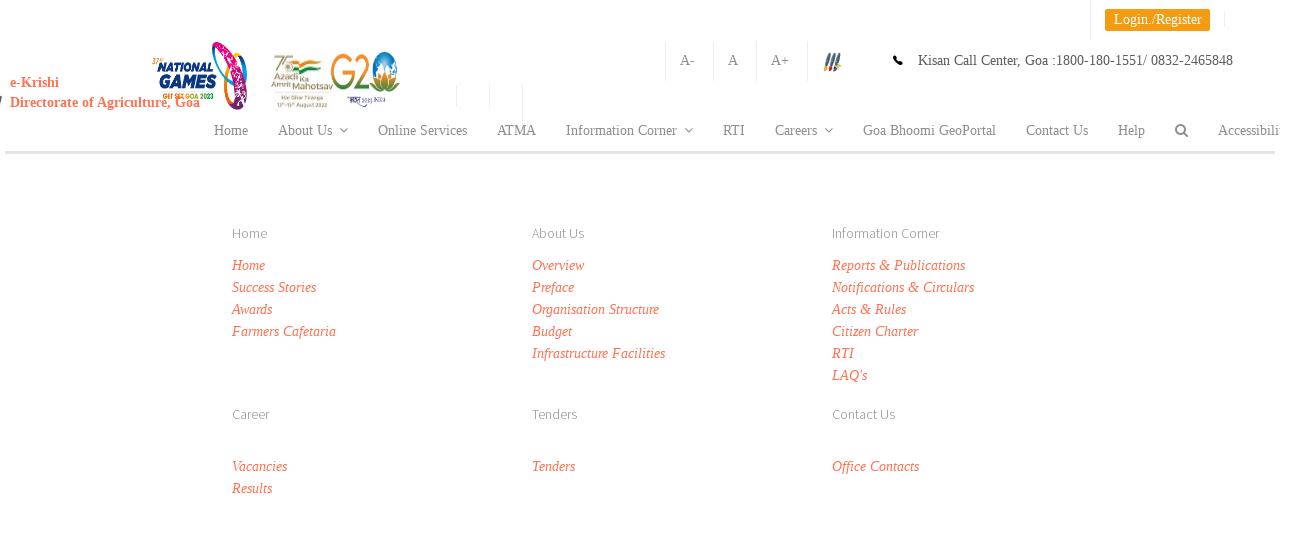

--- FILE ---
content_type: text/css
request_url: https://agri.goa.gov.in/css/ionicons.min.css
body_size: 6295
content:
/*!
  Ionicons, v1.4.1
  Created by Ben Sperry for the Ionic Framework, http://ionicons.com/
  https://twitter.com/helloimben  https://twitter.com/ionicframework
  MIT License: https://github.com/driftyco/ionicons
*/
@font-face {
	font-family: "Ionicons";
	/* src: url("../fonts/ionicons290d.eot?v=1.4.1"); */
	src: url("../fonts/ionicons290d.eot?v=1.4.1#iefix")
		format("embedded-opentype"), url("../fonts/ionicons290d.ttf?v=1.4.1")
		format("truetype"), url("../fonts/ionicons290d.woff?v=1.4.1")
		format("woff"), url("../fonts/ionicons290d.svg?v=1.4.1#Ionicons")
		format("svg");
	font-weight: normal;
	font-style: normal
}

.ion, .ion-loading-a, .ion-loading-b, .ion-loading-c, .ion-loading-d,
	.ion-looping, .ion-refreshing, .ion-ios7-reloading, .ionicons,
	.ion-alert, .ion-alert-circled, .ion-android-add,
	.ion-android-add-contact, .ion-android-alarm, .ion-android-archive,
	.ion-android-arrow-back, .ion-android-arrow-down-left,
	.ion-android-arrow-down-right, .ion-android-arrow-up-left,
	.ion-android-arrow-up-right, .ion-android-battery, .ion-android-book,
	.ion-android-calendar, .ion-android-call, .ion-android-camera,
	.ion-android-chat, .ion-android-checkmark, .ion-android-clock,
	.ion-android-close, .ion-android-contact, .ion-android-contacts,
	.ion-android-data, .ion-android-developer, .ion-android-display,
	.ion-android-download, .ion-android-dropdown, .ion-android-earth,
	.ion-android-folder, .ion-android-forums, .ion-android-friends,
	.ion-android-hand, .ion-android-image, .ion-android-inbox,
	.ion-android-information, .ion-android-keypad, .ion-android-lightbulb,
	.ion-android-locate, .ion-android-location, .ion-android-mail,
	.ion-android-microphone, .ion-android-mixer, .ion-android-more,
	.ion-android-note, .ion-android-playstore, .ion-android-printer,
	.ion-android-promotion, .ion-android-reminder, .ion-android-remove,
	.ion-android-search, .ion-android-send, .ion-android-settings,
	.ion-android-share, .ion-android-social, .ion-android-social-user,
	.ion-android-sort, .ion-android-star, .ion-android-stopwatch,
	.ion-android-storage, .ion-android-system-back,
	.ion-android-system-home, .ion-android-system-windows,
	.ion-android-timer, .ion-android-trash, .ion-android-volume,
	.ion-android-wifi, .ion-archive, .ion-arrow-down-a, .ion-arrow-down-b,
	.ion-arrow-down-c, .ion-arrow-expand, .ion-arrow-graph-down-left,
	.ion-arrow-graph-down-right, .ion-arrow-graph-up-left,
	.ion-arrow-graph-up-right, .ion-arrow-left-a, .ion-arrow-left-b,
	.ion-arrow-left-c, .ion-arrow-move, .ion-arrow-resize,
	.ion-arrow-return-left, .ion-arrow-return-right, .ion-arrow-right-a,
	.ion-arrow-right-b, .ion-arrow-right-c, .ion-arrow-shrink,
	.ion-arrow-swap, .ion-arrow-up-a, .ion-arrow-up-b, .ion-arrow-up-c,
	.ion-at, .ion-bag, .ion-battery-charging, .ion-battery-empty,
	.ion-battery-full, .ion-battery-half, .ion-battery-low, .ion-beaker,
	.ion-beer, .ion-bluetooth, .ion-bookmark, .ion-briefcase, .ion-bug,
	.ion-calculator, .ion-calendar, .ion-camera, .ion-card, .ion-chatbox,
	.ion-chatbox-working, .ion-chatboxes, .ion-chatbubble,
	.ion-chatbubble-working, .ion-chatbubbles, .ion-checkmark,
	.ion-checkmark-circled, .ion-checkmark-round, .ion-chevron-down,
	.ion-chevron-left, .ion-chevron-right, .ion-chevron-up, .ion-clipboard,
	.ion-clock, .ion-close, .ion-close-circled, .ion-close-round,
	.ion-cloud, .ion-code, .ion-code-download, .ion-code-working,
	.ion-coffee, .ion-compass, .ion-compose, .ion-connection-bars,
	.ion-contrast, .ion-disc, .ion-document, .ion-document-text, .ion-drag,
	.ion-earth, .ion-edit, .ion-egg, .ion-eject, .ion-email, .ion-eye,
	.ion-eye-disabled, .ion-female, .ion-filing, .ion-film-marker,
	.ion-flag, .ion-flash, .ion-flash-off, .ion-flask, .ion-folder,
	.ion-fork, .ion-fork-repo, .ion-forward, .ion-game-controller-a,
	.ion-game-controller-b, .ion-gear-a, .ion-gear-b, .ion-grid,
	.ion-hammer, .ion-headphone, .ion-heart, .ion-help, .ion-help-buoy,
	.ion-help-circled, .ion-home, .ion-icecream,
	.ion-icon-social-google-plus, .ion-icon-social-google-plus-outline,
	.ion-image, .ion-images, .ion-information, .ion-information-circled,
	.ion-ionic, .ion-ios7-alarm, .ion-ios7-alarm-outline, .ion-ios7-albums,
	.ion-ios7-albums-outline, .ion-ios7-arrow-back, .ion-ios7-arrow-down,
	.ion-ios7-arrow-forward, .ion-ios7-arrow-left, .ion-ios7-arrow-right,
	.ion-ios7-arrow-thin-down, .ion-ios7-arrow-thin-left,
	.ion-ios7-arrow-thin-right, .ion-ios7-arrow-thin-up, .ion-ios7-arrow-up,
	.ion-ios7-at, .ion-ios7-at-outline, .ion-ios7-bell,
	.ion-ios7-bell-outline, .ion-ios7-bolt, .ion-ios7-bolt-outline,
	.ion-ios7-bookmarks, .ion-ios7-bookmarks-outline, .ion-ios7-box,
	.ion-ios7-box-outline, .ion-ios7-briefcase, .ion-ios7-briefcase-outline,
	.ion-ios7-browsers, .ion-ios7-browsers-outline, .ion-ios7-calculator,
	.ion-ios7-calculator-outline, .ion-ios7-calendar,
	.ion-ios7-calendar-outline, .ion-ios7-camera, .ion-ios7-camera-outline,
	.ion-ios7-cart, .ion-ios7-cart-outline, .ion-ios7-chatboxes,
	.ion-ios7-chatboxes-outline, .ion-ios7-chatbubble,
	.ion-ios7-chatbubble-outline, .ion-ios7-checkmark,
	.ion-ios7-checkmark-empty, .ion-ios7-checkmark-outline,
	.ion-ios7-circle-filled, .ion-ios7-circle-outline, .ion-ios7-clock,
	.ion-ios7-clock-outline, .ion-ios7-close, .ion-ios7-close-empty,
	.ion-ios7-close-outline, .ion-ios7-cloud, .ion-ios7-cloud-download,
	.ion-ios7-cloud-download-outline, .ion-ios7-cloud-outline,
	.ion-ios7-cloud-upload, .ion-ios7-cloud-upload-outline,
	.ion-ios7-cloudy, .ion-ios7-cloudy-night,
	.ion-ios7-cloudy-night-outline, .ion-ios7-cloudy-outline, .ion-ios7-cog,
	.ion-ios7-cog-outline, .ion-ios7-compose, .ion-ios7-compose-outline,
	.ion-ios7-contact, .ion-ios7-contact-outline, .ion-ios7-copy,
	.ion-ios7-copy-outline, .ion-ios7-download, .ion-ios7-download-outline,
	.ion-ios7-drag, .ion-ios7-email, .ion-ios7-email-outline, .ion-ios7-eye,
	.ion-ios7-eye-outline, .ion-ios7-fastforward,
	.ion-ios7-fastforward-outline, .ion-ios7-filing,
	.ion-ios7-filing-outline, .ion-ios7-film, .ion-ios7-film-outline,
	.ion-ios7-flag, .ion-ios7-flag-outline, .ion-ios7-folder,
	.ion-ios7-folder-outline, .ion-ios7-gear, .ion-ios7-gear-outline,
	.ion-ios7-glasses, .ion-ios7-glasses-outline, .ion-ios7-heart,
	.ion-ios7-heart-outline, .ion-ios7-help, .ion-ios7-help-empty,
	.ion-ios7-help-outline, .ion-ios7-infinite, .ion-ios7-infinite-outline,
	.ion-ios7-information, .ion-ios7-information-empty,
	.ion-ios7-information-outline, .ion-ios7-ionic-outline,
	.ion-ios7-keypad, .ion-ios7-keypad-outline, .ion-ios7-lightbulb,
	.ion-ios7-lightbulb-outline, .ion-ios7-location,
	.ion-ios7-location-outline, .ion-ios7-locked, .ion-ios7-locked-outline,
	.ion-ios7-medkit, .ion-ios7-medkit-outline, .ion-ios7-mic,
	.ion-ios7-mic-off, .ion-ios7-mic-outline, .ion-ios7-minus,
	.ion-ios7-minus-empty, .ion-ios7-minus-outline, .ion-ios7-monitor,
	.ion-ios7-monitor-outline, .ion-ios7-moon, .ion-ios7-moon-outline,
	.ion-ios7-more, .ion-ios7-more-outline, .ion-ios7-musical-note,
	.ion-ios7-musical-notes, .ion-ios7-navigate, .ion-ios7-navigate-outline,
	.ion-ios7-paperplane, .ion-ios7-paperplane-outline,
	.ion-ios7-partlysunny, .ion-ios7-partlysunny-outline, .ion-ios7-pause,
	.ion-ios7-pause-outline, .ion-ios7-people, .ion-ios7-people-outline,
	.ion-ios7-person, .ion-ios7-person-outline, .ion-ios7-personadd,
	.ion-ios7-personadd-outline, .ion-ios7-photos, .ion-ios7-photos-outline,
	.ion-ios7-pie, .ion-ios7-pie-outline, .ion-ios7-play,
	.ion-ios7-play-outline, .ion-ios7-plus, .ion-ios7-plus-empty,
	.ion-ios7-plus-outline, .ion-ios7-pricetag, .ion-ios7-pricetag-outline,
	.ion-ios7-printer, .ion-ios7-printer-outline, .ion-ios7-rainy,
	.ion-ios7-rainy-outline, .ion-ios7-recording,
	.ion-ios7-recording-outline, .ion-ios7-redo, .ion-ios7-redo-outline,
	.ion-ios7-refresh, .ion-ios7-refresh-empty, .ion-ios7-refresh-outline,
	.ion-ios7-reload, .ion-ios7-rewind, .ion-ios7-rewind-outline,
	.ion-ios7-search, .ion-ios7-search-strong, .ion-ios7-skipbackward,
	.ion-ios7-skipbackward-outline, .ion-ios7-skipforward,
	.ion-ios7-skipforward-outline, .ion-ios7-snowy, .ion-ios7-speedometer,
	.ion-ios7-speedometer-outline, .ion-ios7-star, .ion-ios7-star-outline,
	.ion-ios7-stopwatch, .ion-ios7-stopwatch-outline, .ion-ios7-sunny,
	.ion-ios7-sunny-outline, .ion-ios7-telephone,
	.ion-ios7-telephone-outline, .ion-ios7-thunderstorm,
	.ion-ios7-thunderstorm-outline, .ion-ios7-time, .ion-ios7-time-outline,
	.ion-ios7-timer, .ion-ios7-timer-outline, .ion-ios7-trash,
	.ion-ios7-trash-outline, .ion-ios7-undo, .ion-ios7-undo-outline,
	.ion-ios7-unlocked, .ion-ios7-unlocked-outline, .ion-ios7-upload,
	.ion-ios7-upload-outline, .ion-ios7-videocam,
	.ion-ios7-videocam-outline, .ion-ios7-volume-high, .ion-ios7-volume-low,
	.ion-ios7-wineglass, .ion-ios7-wineglass-outline, .ion-ios7-world,
	.ion-ios7-world-outline, .ion-ipad, .ion-iphone, .ion-ipod, .ion-jet,
	.ion-key, .ion-knife, .ion-laptop, .ion-leaf, .ion-levels,
	.ion-lightbulb, .ion-link, .ion-load-a, .ion-load-b, .ion-load-c,
	.ion-load-d, .ion-location, .ion-locked, .ion-log-in, .ion-log-out,
	.ion-loop, .ion-magnet, .ion-male, .ion-man, .ion-map, .ion-medkit,
	.ion-mic-a, .ion-mic-b, .ion-mic-c, .ion-minus, .ion-minus-circled,
	.ion-minus-round, .ion-model-s, .ion-monitor, .ion-more,
	.ion-music-note, .ion-navicon, .ion-navicon-round, .ion-navigate,
	.ion-no-smoking, .ion-nuclear, .ion-paper-airplane, .ion-paperclip,
	.ion-pause, .ion-person, .ion-person-add, .ion-person-stalker,
	.ion-pie-graph, .ion-pin, .ion-pinpoint, .ion-pizza, .ion-plane,
	.ion-play, .ion-playstation, .ion-plus, .ion-plus-circled,
	.ion-plus-round, .ion-pound, .ion-power, .ion-pricetag, .ion-pricetags,
	.ion-printer, .ion-radio-waves, .ion-record, .ion-refresh, .ion-reply,
	.ion-reply-all, .ion-search, .ion-settings, .ion-share, .ion-shuffle,
	.ion-skip-backward, .ion-skip-forward, .ion-social-android,
	.ion-social-android-outline, .ion-social-apple,
	.ion-social-apple-outline, .ion-social-bitcoin,
	.ion-social-bitcoin-outline, .ion-social-buffer,
	.ion-social-buffer-outline, .ion-social-designernews,
	.ion-social-designernews-outline, .ion-social-dribbble,
	.ion-social-dribbble-outline, .ion-social-dropbox,
	.ion-social-dropbox-outline, .ion-social-facebook,
	.ion-social-facebook-outline, .ion-social-freebsd-devil,
	.ion-social-github, .ion-social-github-outline, .ion-social-googleplus,
	.ion-social-googleplus-outline, .ion-social-hackernews,
	.ion-social-hackernews-outline, .ion-social-linkedin,
	.ion-social-linkedin-outline, .ion-social-pinterest,
	.ion-social-pinterest-outline, .ion-social-reddit,
	.ion-social-reddit-outline, .ion-social-rss, .ion-social-rss-outline,
	.ion-social-skype, .ion-social-skype-outline, .ion-social-tumblr,
	.ion-social-tumblr-outline, .ion-social-tux, .ion-social-twitter,
	.ion-social-twitter-outline, .ion-social-vimeo,
	.ion-social-vimeo-outline, .ion-social-windows,
	.ion-social-windows-outline, .ion-social-wordpress,
	.ion-social-wordpress-outline, .ion-social-yahoo,
	.ion-social-yahoo-outline, .ion-social-youtube,
	.ion-social-youtube-outline, .ion-speakerphone, .ion-speedometer,
	.ion-spoon, .ion-star, .ion-stats-bars, .ion-steam, .ion-stop,
	.ion-thermometer, .ion-thumbsdown, .ion-thumbsup, .ion-trash-a,
	.ion-trash-b, .ion-umbrella, .ion-unlocked, .ion-upload, .ion-usb,
	.ion-videocamera, .ion-volume-high, .ion-volume-low, .ion-volume-medium,
	.ion-volume-mute, .ion-waterdrop, .ion-wifi, .ion-wineglass, .ion-woman,
	.ion-wrench, .ion-xbox {
	display: inline-block;
	font-family: "Ionicons";
	speak: none;
	font-style: normal;
	font-weight: normal;
	font-variant: normal;
	text-transform: none;
	text-rendering: auto;
	line-height: 1;
	-webkit-font-smoothing: antialiased;
	-moz-osx-font-smoothing: grayscale
}

.ion-spin, .ion-loading-a, .ion-loading-b, .ion-loading-c,
	.ion-loading-d, .ion-looping, .ion-refreshing, .ion-ios7-reloading {
	-webkit-animation: spin 1s infinite linear;
	-moz-animation: spin 1s infinite linear;
	-o-animation: spin 1s infinite linear;
	animation: spin 1s infinite linear
}

@
-moz-keyframes spin { 0%{
	-moz-transform: rotate(0deg)
}

100%{
-moz-transform
:rotate(359deg)
}
}
@
-webkit-keyframes spin { 0%{
	-webkit-transform: rotate(0deg)
}

100%{
-webkit-transform
:rotate(359deg)
}
}
@
-o-keyframes spin { 0%{
	-o-transform: rotate(0deg)
}

100%{
-o-transform
:rotate(359deg)
}
}
@
-ms-keyframes spin { 0%{
	-ms-transform: rotate(0deg)
}

100%{
-ms-transform
:rotate(359deg)
}
}
@
keyframes spin { 0%{
	transform: rotate(0deg)
}

100%{
transform
:rotate(359deg)
}
}
.ion-loading-a {
	-webkit-animation-timing-function: steps(8, start);
	-moz-animation-timing-function: steps(8, start);
	animation-timing-function: steps(8, start)
}

.ion-alert:before {
	content: "\f101"
}

.ion-alert-circled:before {
	content: "\f100"
}

.ion-android-add:before {
	content: "\f2c7"
}

.ion-android-add-contact:before {
	content: "\f2c6"
}

.ion-android-alarm:before {
	content: "\f2c8"
}

.ion-android-archive:before {
	content: "\f2c9"
}

.ion-android-arrow-back:before {
	content: "\f2ca"
}

.ion-android-arrow-down-left:before {
	content: "\f2cb"
}

.ion-android-arrow-down-right:before {
	content: "\f2cc"
}

.ion-android-arrow-up-left:before {
	content: "\f2cd"
}

.ion-android-arrow-up-right:before {
	content: "\f2ce"
}

.ion-android-battery:before {
	content: "\f2cf"
}

.ion-android-book:before {
	content: "\f2d0"
}

.ion-android-calendar:before {
	content: "\f2d1"
}

.ion-android-call:before {
	content: "\f2d2"
}

.ion-android-camera:before {
	content: "\f2d3"
}

.ion-android-chat:before {
	content: "\f2d4"
}

.ion-android-checkmark:before {
	content: "\f2d5"
}

.ion-android-clock:before {
	content: "\f2d6"
}

.ion-android-close:before {
	content: "\f2d7"
}

.ion-android-contact:before {
	content: "\f2d8"
}

.ion-android-contacts:before {
	content: "\f2d9"
}

.ion-android-data:before {
	content: "\f2da"
}

.ion-android-developer:before {
	content: "\f2db"
}

.ion-android-display:before {
	content: "\f2dc"
}

.ion-android-download:before {
	content: "\f2dd"
}

.ion-android-dropdown:before {
	content: "\f2de"
}

.ion-android-earth:before {
	content: "\f2df"
}

.ion-android-folder:before {
	content: "\f2e0"
}

.ion-android-forums:before {
	content: "\f2e1"
}

.ion-android-friends:before {
	content: "\f2e2"
}

.ion-android-hand:before {
	content: "\f2e3"
}

.ion-android-image:before {
	content: "\f2e4"
}

.ion-android-inbox:before {
	content: "\f2e5"
}

.ion-android-information:before {
	content: "\f2e6"
}

.ion-android-keypad:before {
	content: "\f2e7"
}

.ion-android-lightbulb:before {
	content: "\f2e8"
}

.ion-android-locate:before {
	content: "\f2e9"
}

.ion-android-location:before {
	content: "\f2ea"
}

.ion-android-mail:before {
	content: "\f2eb"
}

.ion-android-microphone:before {
	content: "\f2ec"
}

.ion-android-mixer:before {
	content: "\f2ed"
}

.ion-android-more:before {
	content: "\f2ee"
}

.ion-android-note:before {
	content: "\f2ef"
}

.ion-android-playstore:before {
	content: "\f2f0"
}

.ion-android-printer:before {
	content: "\f2f1"
}

.ion-android-promotion:before {
	content: "\f2f2"
}

.ion-android-reminder:before {
	content: "\f2f3"
}

.ion-android-remove:before {
	content: "\f2f4"
}

.ion-android-search:before {
	content: "\f2f5"
}

.ion-android-send:before {
	content: "\f2f6"
}

.ion-android-settings:before {
	content: "\f2f7"
}

.ion-android-share:before {
	content: "\f2f8"
}

.ion-android-social:before {
	content: "\f2fa"
}

.ion-android-social-user:before {
	content: "\f2f9"
}

.ion-android-sort:before {
	content: "\f2fb"
}

.ion-android-star:before {
	content: "\f2fc"
}

.ion-android-stopwatch:before {
	content: "\f2fd"
}

.ion-android-storage:before {
	content: "\f2fe"
}

.ion-android-system-back:before {
	content: "\f2ff"
}

.ion-android-system-home:before {
	content: "\f300"
}

.ion-android-system-windows:before {
	content: "\f301"
}

.ion-android-timer:before {
	content: "\f302"
}

.ion-android-trash:before {
	content: "\f303"
}

.ion-android-volume:before {
	content: "\f304"
}

.ion-android-wifi:before {
	content: "\f305"
}

.ion-archive:before {
	content: "\f102"
}

.ion-arrow-down-a:before {
	content: "\f103"
}

.ion-arrow-down-b:before {
	content: "\f104"
}

.ion-arrow-down-c:before {
	content: "\f105"
}

.ion-arrow-expand:before {
	content: "\f25e"
}

.ion-arrow-graph-down-left:before {
	content: "\f25f"
}

.ion-arrow-graph-down-right:before {
	content: "\f260"
}

.ion-arrow-graph-up-left:before {
	content: "\f261"
}

.ion-arrow-graph-up-right:before {
	content: "\f262"
}

.ion-arrow-left-a:before {
	content: "\f106"
}

.ion-arrow-left-b:before {
	content: "\f107"
}

.ion-arrow-left-c:before {
	content: "\f108"
}

.ion-arrow-move:before {
	content: "\f263"
}

.ion-arrow-resize:before {
	content: "\f264"
}

.ion-arrow-return-left:before {
	content: "\f265"
}

.ion-arrow-return-right:before {
	content: "\f266"
}

.ion-arrow-right-a:before {
	content: "\f109"
}

.ion-arrow-right-b:before {
	content: "\f10a"
}

.ion-arrow-right-c:before {
	content: "\f10b"
}

.ion-arrow-shrink:before {
	content: "\f267"
}

.ion-arrow-swap:before {
	content: "\f268"
}

.ion-arrow-up-a:before {
	content: "\f10c"
}

.ion-arrow-up-b:before {
	content: "\f10d"
}

.ion-arrow-up-c:before {
	content: "\f10e"
}

.ion-at:before {
	content: "\f10f"
}

.ion-bag:before {
	content: "\f110"
}

.ion-battery-charging:before {
	content: "\f111"
}

.ion-battery-empty:before {
	content: "\f112"
}

.ion-battery-full:before {
	content: "\f113"
}

.ion-battery-half:before {
	content: "\f114"
}

.ion-battery-low:before {
	content: "\f115"
}

.ion-beaker:before {
	content: "\f269"
}

.ion-beer:before {
	content: "\f26a"
}

.ion-bluetooth:before {
	content: "\f116"
}

.ion-bookmark:before {
	content: "\f26b"
}

.ion-briefcase:before {
	content: "\f26c"
}

.ion-bug:before {
	content: "\f2be"
}

.ion-calculator:before {
	content: "\f26d"
}

.ion-calendar:before {
	content: "\f117"
}

.ion-camera:before {
	content: "\f118"
}

.ion-card:before {
	content: "\f119"
}

.ion-chatbox:before {
	content: "\f11b"
}

.ion-chatbox-working:before {
	content: "\f11a"
}

.ion-chatboxes:before {
	content: "\f11c"
}

.ion-chatbubble:before {
	content: "\f11e"
}

.ion-chatbubble-working:before {
	content: "\f11d"
}

.ion-chatbubbles:before {
	content: "\f11f"
}

.ion-checkmark:before {
	content: "\f122"
}

.ion-checkmark-circled:before {
	content: "\f120"
}

.ion-checkmark-round:before {
	content: "\f121"
}

.ion-chevron-down:before {
	content: "\f123"
}

.ion-chevron-left:before {
	content: "\f124"
}

.ion-chevron-right:before {
	content: "\f125"
}

.ion-chevron-up:before {
	content: "\f126"
}

.ion-clipboard:before {
	content: "\f127"
}

.ion-clock:before {
	content: "\f26e"
}

.ion-close:before {
	content: "\f12a"
}

.ion-close-circled:before {
	content: "\f128"
}

.ion-close-round:before {
	content: "\f129"
}

.ion-cloud:before {
	content: "\f12b"
}

.ion-code:before {
	content: "\f271"
}

.ion-code-download:before {
	content: "\f26f"
}

.ion-code-working:before {
	content: "\f270"
}

.ion-coffee:before {
	content: "\f272"
}

.ion-compass:before {
	content: "\f273"
}

.ion-compose:before {
	content: "\f12c"
}

.ion-connection-bars:before {
	content: "\f274"
}

.ion-contrast:before {
	content: "\f275"
}

.ion-disc:before {
	content: "\f12d"
}

.ion-document:before {
	content: "\f12f"
}

.ion-document-text:before {
	content: "\f12e"
}

.ion-drag:before {
	content: "\f130"
}

.ion-earth:before {
	content: "\f276"
}

.ion-edit:before {
	content: "\f2bf"
}

.ion-egg:before {
	content: "\f277"
}

.ion-eject:before {
	content: "\f131"
}

.ion-email:before {
	content: "\f132"
}

.ion-eye:before {
	content: "\f133"
}

.ion-eye-disabled:before {
	content: "\f306"
}

.ion-female:before {
	content: "\f278"
}

.ion-filing:before {
	content: "\f134"
}

.ion-film-marker:before {
	content: "\f135"
}

.ion-flag:before {
	content: "\f279"
}

.ion-flash:before {
	content: "\f137"
}

.ion-flash-off:before {
	content: "\f136"
}

.ion-flask:before {
	content: "\f138"
}

.ion-folder:before {
	content: "\f139"
}

.ion-fork:before {
	content: "\f27a"
}

.ion-fork-repo:before {
	content: "\f2c0"
}

.ion-forward:before {
	content: "\f13a"
}

.ion-game-controller-a:before {
	content: "\f13b"
}

.ion-game-controller-b:before {
	content: "\f13c"
}

.ion-gear-a:before {
	content: "\f13d"
}

.ion-gear-b:before {
	content: "\f13e"
}

.ion-grid:before {
	content: "\f13f"
}

.ion-hammer:before {
	content: "\f27b"
}

.ion-headphone:before {
	content: "\f140"
}

.ion-heart:before {
	content: "\f141"
}

.ion-help:before {
	content: "\f143"
}

.ion-help-buoy:before {
	content: "\f27c"
}

.ion-help-circled:before {
	content: "\f142"
}

.ion-home:before {
	content: "\f144"
}

.ion-icecream:before {
	content: "\f27d"
}

.ion-icon-social-google-plus:before {
	content: "\f146"
}

.ion-icon-social-google-plus-outline:before {
	content: "\f145"
}

.ion-image:before {
	content: "\f147"
}

.ion-images:before {
	content: "\f148"
}

.ion-information:before {
	content: "\f14a"
}

.ion-information-circled:before {
	content: "\f149"
}

.ion-ionic:before {
	content: "\f14b"
}

.ion-ios7-alarm:before {
	content: "\f14d"
}

.ion-ios7-alarm-outline:before {
	content: "\f14c"
}

.ion-ios7-albums:before {
	content: "\f14f"
}

.ion-ios7-albums-outline:before {
	content: "\f14e"
}

.ion-ios7-arrow-back:before {
	content: "\f150"
}

.ion-ios7-arrow-down:before {
	content: "\f151"
}

.ion-ios7-arrow-forward:before {
	content: "\f152"
}

.ion-ios7-arrow-left:before {
	content: "\f153"
}

.ion-ios7-arrow-right:before {
	content: "\f154"
}

.ion-ios7-arrow-thin-down:before {
	content: "\f27e"
}

.ion-ios7-arrow-thin-left:before {
	content: "\f27f"
}

.ion-ios7-arrow-thin-right:before {
	content: "\f280"
}

.ion-ios7-arrow-thin-up:before {
	content: "\f281"
}

.ion-ios7-arrow-up:before {
	content: "\f155"
}

.ion-ios7-at:before {
	content: "\f157"
}

.ion-ios7-at-outline:before {
	content: "\f156"
}

.ion-ios7-bell:before {
	content: "\f159"
}

.ion-ios7-bell-outline:before {
	content: "\f158"
}

.ion-ios7-bolt:before {
	content: "\f15b"
}

.ion-ios7-bolt-outline:before {
	content: "\f15a"
}

.ion-ios7-bookmarks:before {
	content: "\f15d"
}

.ion-ios7-bookmarks-outline:before {
	content: "\f15c"
}

.ion-ios7-box:before {
	content: "\f15f"
}

.ion-ios7-box-outline:before {
	content: "\f15e"
}

.ion-ios7-briefcase:before {
	content: "\f283"
}

.ion-ios7-briefcase-outline:before {
	content: "\f282"
}

.ion-ios7-browsers:before {
	content: "\f161"
}

.ion-ios7-browsers-outline:before {
	content: "\f160"
}

.ion-ios7-calculator:before {
	content: "\f285"
}

.ion-ios7-calculator-outline:before {
	content: "\f284"
}

.ion-ios7-calendar:before {
	content: "\f163"
}

.ion-ios7-calendar-outline:before {
	content: "\f162"
}

.ion-ios7-camera:before {
	content: "\f165"
}

.ion-ios7-camera-outline:before {
	content: "\f164"
}

.ion-ios7-cart:before {
	content: "\f167"
}

.ion-ios7-cart-outline:before {
	content: "\f166"
}

.ion-ios7-chatboxes:before {
	content: "\f169"
}

.ion-ios7-chatboxes-outline:before {
	content: "\f168"
}

.ion-ios7-chatbubble:before {
	content: "\f16b"
}

.ion-ios7-chatbubble-outline:before {
	content: "\f16a"
}

.ion-ios7-checkmark:before {
	content: "\f16e"
}

.ion-ios7-checkmark-empty:before {
	content: "\f16c"
}

.ion-ios7-checkmark-outline:before {
	content: "\f16d"
}

.ion-ios7-circle-filled:before {
	content: "\f16f"
}

.ion-ios7-circle-outline:before {
	content: "\f170"
}

.ion-ios7-clock:before {
	content: "\f172"
}

.ion-ios7-clock-outline:before {
	content: "\f171"
}

.ion-ios7-close:before {
	content: "\f2bc"
}

.ion-ios7-close-empty:before {
	content: "\f2bd"
}

.ion-ios7-close-outline:before {
	content: "\f2bb"
}

.ion-ios7-cloud:before {
	content: "\f178"
}

.ion-ios7-cloud-download:before {
	content: "\f174"
}

.ion-ios7-cloud-download-outline:before {
	content: "\f173"
}

.ion-ios7-cloud-outline:before {
	content: "\f175"
}

.ion-ios7-cloud-upload:before {
	content: "\f177"
}

.ion-ios7-cloud-upload-outline:before {
	content: "\f176"
}

.ion-ios7-cloudy:before {
	content: "\f17a"
}

.ion-ios7-cloudy-night:before {
	content: "\f308"
}

.ion-ios7-cloudy-night-outline:before {
	content: "\f307"
}

.ion-ios7-cloudy-outline:before {
	content: "\f179"
}

.ion-ios7-cog:before {
	content: "\f17c"
}

.ion-ios7-cog-outline:before {
	content: "\f17b"
}

.ion-ios7-compose:before {
	content: "\f17e"
}

.ion-ios7-compose-outline:before {
	content: "\f17d"
}

.ion-ios7-contact:before {
	content: "\f180"
}

.ion-ios7-contact-outline:before {
	content: "\f17f"
}

.ion-ios7-copy:before {
	content: "\f182"
}

.ion-ios7-copy-outline:before {
	content: "\f181"
}

.ion-ios7-download:before {
	content: "\f184"
}

.ion-ios7-download-outline:before {
	content: "\f183"
}

.ion-ios7-drag:before {
	content: "\f185"
}

.ion-ios7-email:before {
	content: "\f187"
}

.ion-ios7-email-outline:before {
	content: "\f186"
}

.ion-ios7-eye:before {
	content: "\f189"
}

.ion-ios7-eye-outline:before {
	content: "\f188"
}

.ion-ios7-fastforward:before {
	content: "\f18b"
}

.ion-ios7-fastforward-outline:before {
	content: "\f18a"
}

.ion-ios7-filing:before {
	content: "\f18d"
}

.ion-ios7-filing-outline:before {
	content: "\f18c"
}

.ion-ios7-film:before {
	content: "\f18f"
}

.ion-ios7-film-outline:before {
	content: "\f18e"
}

.ion-ios7-flag:before {
	content: "\f191"
}

.ion-ios7-flag-outline:before {
	content: "\f190"
}

.ion-ios7-folder:before {
	content: "\f193"
}

.ion-ios7-folder-outline:before {
	content: "\f192"
}

.ion-ios7-gear:before {
	content: "\f195"
}

.ion-ios7-gear-outline:before {
	content: "\f194"
}

.ion-ios7-glasses:before {
	content: "\f197"
}

.ion-ios7-glasses-outline:before {
	content: "\f196"
}

.ion-ios7-heart:before {
	content: "\f199"
}

.ion-ios7-heart-outline:before {
	content: "\f198"
}

.ion-ios7-help:before {
	content: "\f19c"
}

.ion-ios7-help-empty:before {
	content: "\f19a"
}

.ion-ios7-help-outline:before {
	content: "\f19b"
}

.ion-ios7-infinite:before {
	content: "\f19e"
}

.ion-ios7-infinite-outline:before {
	content: "\f19d"
}

.ion-ios7-information:before {
	content: "\f1a1"
}

.ion-ios7-information-empty:before {
	content: "\f19f"
}

.ion-ios7-information-outline:before {
	content: "\f1a0"
}

.ion-ios7-ionic-outline:before {
	content: "\f1a2"
}

.ion-ios7-keypad:before {
	content: "\f1a4"
}

.ion-ios7-keypad-outline:before {
	content: "\f1a3"
}

.ion-ios7-lightbulb:before {
	content: "\f287"
}

.ion-ios7-lightbulb-outline:before {
	content: "\f286"
}

.ion-ios7-location:before {
	content: "\f1a6"
}

.ion-ios7-location-outline:before {
	content: "\f1a5"
}

.ion-ios7-locked:before {
	content: "\f1a8"
}

.ion-ios7-locked-outline:before {
	content: "\f1a7"
}

.ion-ios7-medkit:before {
	content: "\f289"
}

.ion-ios7-medkit-outline:before {
	content: "\f288"
}

.ion-ios7-mic:before {
	content: "\f1ab"
}

.ion-ios7-mic-off:before {
	content: "\f1a9"
}

.ion-ios7-mic-outline:before {
	content: "\f1aa"
}

.ion-ios7-minus:before {
	content: "\f1ae"
}

.ion-ios7-minus-empty:before {
	content: "\f1ac"
}

.ion-ios7-minus-outline:before {
	content: "\f1ad"
}

.ion-ios7-monitor:before {
	content: "\f1b0"
}

.ion-ios7-monitor-outline:before {
	content: "\f1af"
}

.ion-ios7-moon:before {
	content: "\f1b2"
}

.ion-ios7-moon-outline:before {
	content: "\f1b1"
}

.ion-ios7-more:before {
	content: "\f1b4"
}

.ion-ios7-more-outline:before {
	content: "\f1b3"
}

.ion-ios7-musical-note:before {
	content: "\f1b5"
}

.ion-ios7-musical-notes:before {
	content: "\f1b6"
}

.ion-ios7-navigate:before {
	content: "\f1b8"
}

.ion-ios7-navigate-outline:before {
	content: "\f1b7"
}

.ion-ios7-paperplane:before {
	content: "\f1ba"
}

.ion-ios7-paperplane-outline:before {
	content: "\f1b9"
}

.ion-ios7-partlysunny:before {
	content: "\f1bc"
}

.ion-ios7-partlysunny-outline:before {
	content: "\f1bb"
}

.ion-ios7-pause:before {
	content: "\f1be"
}

.ion-ios7-pause-outline:before {
	content: "\f1bd"
}

.ion-ios7-people:before {
	content: "\f1c0"
}

.ion-ios7-people-outline:before {
	content: "\f1bf"
}

.ion-ios7-person:before {
	content: "\f1c2"
}

.ion-ios7-person-outline:before {
	content: "\f1c1"
}

.ion-ios7-personadd:before {
	content: "\f1c4"
}

.ion-ios7-personadd-outline:before {
	content: "\f1c3"
}

.ion-ios7-photos:before {
	content: "\f1c6"
}

.ion-ios7-photos-outline:before {
	content: "\f1c5"
}

.ion-ios7-pie:before {
	content: "\f28b"
}

.ion-ios7-pie-outline:before {
	content: "\f28a"
}

.ion-ios7-play:before {
	content: "\f1c8"
}

.ion-ios7-play-outline:before {
	content: "\f1c7"
}

.ion-ios7-plus:before {
	content: "\f1cb"
}

.ion-ios7-plus-empty:before {
	content: "\f1c9"
}

.ion-ios7-plus-outline:before {
	content: "\f1ca"
}

.ion-ios7-pricetag:before {
	content: "\f28d"
}

.ion-ios7-pricetag-outline:before {
	content: "\f28c"
}

.ion-ios7-printer:before {
	content: "\f1cd"
}

.ion-ios7-printer-outline:before {
	content: "\f1cc"
}

.ion-ios7-rainy:before {
	content: "\f1cf"
}

.ion-ios7-rainy-outline:before {
	content: "\f1ce"
}

.ion-ios7-recording:before {
	content: "\f1d1"
}

.ion-ios7-recording-outline:before {
	content: "\f1d0"
}

.ion-ios7-redo:before {
	content: "\f1d3"
}

.ion-ios7-redo-outline:before {
	content: "\f1d2"
}

.ion-ios7-refresh:before {
	content: "\f1d6"
}

.ion-ios7-refresh-empty:before {
	content: "\f1d4"
}

.ion-ios7-refresh-outline:before {
	content: "\f1d5"
}

.ion-ios7-reload:before, .ion-ios7-reloading:before {
	content: "\f28e"
}

.ion-ios7-rewind:before {
	content: "\f1d8"
}

.ion-ios7-rewind-outline:before {
	content: "\f1d7"
}

.ion-ios7-search:before {
	content: "\f1da"
}

.ion-ios7-search-strong:before {
	content: "\f1d9"
}

.ion-ios7-skipbackward:before {
	content: "\f1dc"
}

.ion-ios7-skipbackward-outline:before {
	content: "\f1db"
}

.ion-ios7-skipforward:before {
	content: "\f1de"
}

.ion-ios7-skipforward-outline:before {
	content: "\f1dd"
}

.ion-ios7-snowy:before {
	content: "\f309"
}

.ion-ios7-speedometer:before {
	content: "\f290"
}

.ion-ios7-speedometer-outline:before {
	content: "\f28f"
}

.ion-ios7-star:before {
	content: "\f1e0"
}

.ion-ios7-star-outline:before {
	content: "\f1df"
}

.ion-ios7-stopwatch:before {
	content: "\f1e2"
}

.ion-ios7-stopwatch-outline:before {
	content: "\f1e1"
}

.ion-ios7-sunny:before {
	content: "\f1e4"
}

.ion-ios7-sunny-outline:before {
	content: "\f1e3"
}

.ion-ios7-telephone:before {
	content: "\f1e6"
}

.ion-ios7-telephone-outline:before {
	content: "\f1e5"
}

.ion-ios7-thunderstorm:before {
	content: "\f1e8"
}

.ion-ios7-thunderstorm-outline:before {
	content: "\f1e7"
}

.ion-ios7-time:before {
	content: "\f292"
}

.ion-ios7-time-outline:before {
	content: "\f291"
}

.ion-ios7-timer:before {
	content: "\f1ea"
}

.ion-ios7-timer-outline:before {
	content: "\f1e9"
}

.ion-ios7-trash:before {
	content: "\f1ec"
}

.ion-ios7-trash-outline:before {
	content: "\f1eb"
}

.ion-ios7-undo:before {
	content: "\f1ee"
}

.ion-ios7-undo-outline:before {
	content: "\f1ed"
}

.ion-ios7-unlocked:before {
	content: "\f1f0"
}

.ion-ios7-unlocked-outline:before {
	content: "\f1ef"
}

.ion-ios7-upload:before {
	content: "\f1f2"
}

.ion-ios7-upload-outline:before {
	content: "\f1f1"
}

.ion-ios7-videocam:before {
	content: "\f1f4"
}

.ion-ios7-videocam-outline:before {
	content: "\f1f3"
}

.ion-ios7-volume-high:before {
	content: "\f1f5"
}

.ion-ios7-volume-low:before {
	content: "\f1f6"
}

.ion-ios7-wineglass:before {
	content: "\f294"
}

.ion-ios7-wineglass-outline:before {
	content: "\f293"
}

.ion-ios7-world:before {
	content: "\f1f8"
}

.ion-ios7-world-outline:before {
	content: "\f1f7"
}

.ion-ipad:before {
	content: "\f1f9"
}

.ion-iphone:before {
	content: "\f1fa"
}

.ion-ipod:before {
	content: "\f1fb"
}

.ion-jet:before {
	content: "\f295"
}

.ion-key:before {
	content: "\f296"
}

.ion-knife:before {
	content: "\f297"
}

.ion-laptop:before {
	content: "\f1fc"
}

.ion-leaf:before {
	content: "\f1fd"
}

.ion-levels:before {
	content: "\f298"
}

.ion-lightbulb:before {
	content: "\f299"
}

.ion-link:before {
	content: "\f1fe"
}

.ion-load-a:before, .ion-loading-a:before {
	content: "\f29a"
}

.ion-load-b:before, .ion-loading-b:before {
	content: "\f29b"
}

.ion-load-c:before, .ion-loading-c:before {
	content: "\f29c"
}

.ion-load-d:before, .ion-loading-d:before {
	content: "\f29d"
}

.ion-location:before {
	content: "\f1ff"
}

.ion-locked:before {
	content: "\f200"
}

.ion-log-in:before {
	content: "\f29e"
}

.ion-log-out:before {
	content: "\f29f"
}

.ion-loop:before, .ion-looping:before {
	content: "\f201"
}

.ion-magnet:before {
	content: "\f2a0"
}

.ion-male:before {
	content: "\f2a1"
}

.ion-man:before {
	content: "\f202"
}

.ion-map:before {
	content: "\f203"
}

.ion-medkit:before {
	content: "\f2a2"
}

.ion-mic-a:before {
	content: "\f204"
}

.ion-mic-b:before {
	content: "\f205"
}

.ion-mic-c:before {
	content: "\f206"
}

.ion-minus:before {
	content: "\f209"
}

.ion-minus-circled:before {
	content: "\f207"
}

.ion-minus-round:before {
	content: "\f208"
}

.ion-model-s:before {
	content: "\f2c1"
}

.ion-monitor:before {
	content: "\f20a"
}

.ion-more:before {
	content: "\f20b"
}

.ion-music-note:before {
	content: "\f20c"
}

.ion-navicon:before {
	content: "\f20e"
}

.ion-navicon-round:before {
	content: "\f20d"
}

.ion-navigate:before {
	content: "\f2a3"
}

.ion-no-smoking:before {
	content: "\f2c2"
}

.ion-nuclear:before {
	content: "\f2a4"
}

.ion-paper-airplane:before {
	content: "\f2c3"
}

.ion-paperclip:before {
	content: "\f20f"
}

.ion-pause:before {
	content: "\f210"
}

.ion-person:before {
	content: "\f213"
}

.ion-person-add:before {
	content: "\f211"
}

.ion-person-stalker:before {
	content: "\f212"
}

.ion-pie-graph:before {
	content: "\f2a5"
}

.ion-pin:before {
	content: "\f2a6"
}

.ion-pinpoint:before {
	content: "\f2a7"
}

.ion-pizza:before {
	content: "\f2a8"
}

.ion-plane:before {
	content: "\f214"
}

.ion-play:before {
	content: "\f215"
}

.ion-playstation:before {
	content: "\f30a"
}

.ion-plus:before {
	content: "\f218"
}

.ion-plus-circled:before {
	content: "\f216"
}

.ion-plus-round:before {
	content: "\f217"
}

.ion-pound:before {
	content: "\f219"
}

.ion-power:before {
	content: "\f2a9"
}

.ion-pricetag:before {
	content: "\f2aa"
}

.ion-pricetags:before {
	content: "\f2ab"
}

.ion-printer:before {
	content: "\f21a"
}

.ion-radio-waves:before {
	content: "\f2ac"
}

.ion-record:before {
	content: "\f21b"
}

.ion-refresh:before, .ion-refreshing:before {
	content: "\f21c"
}

.ion-reply:before {
	content: "\f21e"
}

.ion-reply-all:before {
	content: "\f21d"
}

.ion-search:before {
	content: "\f21f"
}

.ion-settings:before {
	content: "\f2ad"
}

.ion-share:before {
	content: "\f220"
}

.ion-shuffle:before {
	content: "\f221"
}

.ion-skip-backward:before {
	content: "\f222"
}

.ion-skip-forward:before {
	content: "\f223"
}

.ion-social-android:before {
	content: "\f225"
}

.ion-social-android-outline:before {
	content: "\f224"
}

.ion-social-apple:before {
	content: "\f227"
}

.ion-social-apple-outline:before {
	content: "\f226"
}

.ion-social-bitcoin:before {
	content: "\f2af"
}

.ion-social-bitcoin-outline:before {
	content: "\f2ae"
}

.ion-social-buffer:before {
	content: "\f229"
}

.ion-social-buffer-outline:before {
	content: "\f228"
}

.ion-social-designernews:before {
	content: "\f22b"
}

.ion-social-designernews-outline:before {
	content: "\f22a"
}

.ion-social-dribbble:before {
	content: "\f22d"
}

.ion-social-dribbble-outline:before {
	content: "\f22c"
}

.ion-social-dropbox:before {
	content: "\f22f"
}

.ion-social-dropbox-outline:before {
	content: "\f22e"
}

.ion-social-facebook:before {
	content: "\f231"
}

.ion-social-facebook-outline:before {
	content: "\f230"
}

.ion-social-freebsd-devil:before {
	content: "\f2c4"
}

.ion-social-github:before {
	content: "\f233"
}

.ion-social-github-outline:before {
	content: "\f232"
}

.ion-social-googleplus:before {
	content: "\f235"
}

.ion-social-googleplus-outline:before {
	content: "\f234"
}

.ion-social-hackernews:before {
	content: "\f237"
}

.ion-social-hackernews-outline:before {
	content: "\f236"
}

.ion-social-linkedin:before {
	content: "\f239"
}

.ion-social-linkedin-outline:before {
	content: "\f238"
}

.ion-social-pinterest:before {
	content: "\f2b1"
}

.ion-social-pinterest-outline:before {
	content: "\f2b0"
}

.ion-social-reddit:before {
	content: "\f23b"
}

.ion-social-reddit-outline:before {
	content: "\f23a"
}

.ion-social-rss:before {
	content: "\f23d"
}

.ion-social-rss-outline:before {
	content: "\f23c"
}

.ion-social-skype:before {
	content: "\f23f"
}

.ion-social-skype-outline:before {
	content: "\f23e"
}

.ion-social-tumblr:before {
	content: "\f241"
}

.ion-social-tumblr-outline:before {
	content: "\f240"
}

.ion-social-tux:before {
	content: "\f2c5"
}

.ion-social-twitter:before {
	content: "\f243"
}

.ion-social-twitter-outline:before {
	content: "\f242"
}

.ion-social-vimeo:before {
	content: "\f245"
}

.ion-social-vimeo-outline:before {
	content: "\f244"
}

.ion-social-windows:before {
	content: "\f247"
}

.ion-social-windows-outline:before {
	content: "\f246"
}

.ion-social-wordpress:before {
	content: "\f249"
}

.ion-social-wordpress-outline:before {
	content: "\f248"
}

.ion-social-yahoo:before {
	content: "\f24b"
}

.ion-social-yahoo-outline:before {
	content: "\f24a"
}

.ion-social-youtube:before {
	content: "\f24d"
}

.ion-social-youtube-outline:before {
	content: "\f24c"
}

.ion-speakerphone:before {
	content: "\f2b2"
}

.ion-speedometer:before {
	content: "\f2b3"
}

.ion-spoon:before {
	content: "\f2b4"
}

.ion-star:before {
	content: "\f24e"
}

.ion-stats-bars:before {
	content: "\f2b5"
}

.ion-steam:before {
	content: "\f30b"
}

.ion-stop:before {
	content: "\f24f"
}

.ion-thermometer:before {
	content: "\f2b6"
}

.ion-thumbsdown:before {
	content: "\f250"
}

.ion-thumbsup:before {
	content: "\f251"
}

.ion-trash-a:before {
	content: "\f252"
}

.ion-trash-b:before {
	content: "\f253"
}

.ion-umbrella:before {
	content: "\f2b7"
}

.ion-unlocked:before {
	content: "\f254"
}

.ion-upload:before {
	content: "\f255"
}

.ion-usb:before {
	content: "\f2b8"
}

.ion-videocamera:before {
	content: "\f256"
}

.ion-volume-high:before {
	content: "\f257"
}

.ion-volume-low:before {
	content: "\f258"
}

.ion-volume-medium:before {
	content: "\f259"
}

.ion-volume-mute:before {
	content: "\f25a"
}

.ion-waterdrop:before {
	content: "\f25b"
}

.ion-wifi:before {
	content: "\f25c"
}

.ion-wineglass:before {
	content: "\f2b9"
}

.ion-woman:before {
	content: "\f25d"
}

.ion-wrench:before {
	content: "\f2ba"
}

.ion-xbox:before {
	content: "\f30c"
}

--- FILE ---
content_type: text/css
request_url: https://agri.goa.gov.in/css/width-full.css
body_size: -193
content:
.boxed {
    background-color: #fff;
    height:100%;
}

--- FILE ---
content_type: text/javascript
request_url: https://agri.goa.gov.in/wicket/resource/org.apache.wicket.ajax.AbstractDefaultAjaxBehavior/res/js/wicket-event-jquery-ver-1454917328000.js
body_size: 2399
content:
/*
 * Licensed to the Apache Software Foundation (ASF) under one or more
 * contributor license agreements.  See the NOTICE file distributed with
 * this work for additional information regarding copyright ownership.
 * The ASF licenses this file to You under the Apache License, Version 2.0
 * (the "License"); you may not use this file except in compliance with
 * the License.  You may obtain a copy of the License at
 *
 *      http://www.apache.org/licenses/LICENSE-2.0
 *
 * Unless required by applicable law or agreed to in writing, software
 * distributed under the License is distributed on an "AS IS" BASIS,
 * WITHOUT WARRANTIES OR CONDITIONS OF ANY KIND, either express or implied.
 * See the License for the specific language governing permissions and
 * limitations under the License.
 */

/*
 * Wicket Ajax Support
 *
 * @author Igor Vaynberg
 * @author Matej Knopp
 */

;(function (undefined) {
	'use strict';

	if (typeof(Wicket) === 'undefined') {
		window.Wicket = {};
	}

	if (typeof(Wicket.Event) === 'object') {
		return;
	}

	jQuery.extend(true, Wicket, {

		Browser: {
			_isKHTML: null,
			isKHTML: function () {
				var wb = Wicket.Browser;
				if (wb._isKHTML === null) {
					wb._isKHTML = (/Konqueror|KHTML/).test(window.navigator.userAgent) && !/Apple/.test(window.navigator.userAgent);
				}
				return wb._isKHTML;
			},

			_isSafari: null,
			isSafari: function () {
				var wb = Wicket.Browser;
				if (wb._isSafari === null) {
					wb._isSafari = !/Chrome/.test(window.navigator.userAgent) && /KHTML/.test(window.navigator.userAgent) && /Apple/.test(window.navigator.userAgent);
				}
				return wb._isSafari;
			},

			_isChrome: null,
			isChrome: function () {
				var wb = Wicket.Browser;
				if (wb._isChrome === null) {
					wb._isChrome = (/KHTML/).test(window.navigator.userAgent) && /Apple/.test(window.navigator.userAgent) && /Chrome/.test(window.navigator.userAgent);
				}
				return wb._isChrome;
			},

			_isOpera: null,
			isOpera: function () {
				var wb = Wicket.Browser;
				if (wb._isOpera === null) {
					wb._isOpera = !Wicket.Browser.isSafari() && typeof(window.opera) !== "undefined";
				}
				return wb._isOpera;
			},

			_isIE: null,
			isIE: function () {
				var wb = Wicket.Browser;
				if (wb._isIE === null) {
					wb._isIE = !Wicket.Browser.isSafari() && (typeof(document.all) !== "undefined" || window.navigator.userAgent.indexOf("Trident/")>-1) && typeof(window.opera) === "undefined";
				}
				return wb._isIE;
			},

			_isIEQuirks: null,
			isIEQuirks: function () {
				var wb = Wicket.Browser;
				if (wb._isIEQuirks === null) {
					// is the browser internet explorer in quirks mode (we could use document.compatMode too)
					wb._isIEQuirks = Wicket.Browser.isIE() && window.document.documentElement.clientHeight === 0;
				}
				return wb._isIEQuirks;
			},

			_isIELessThan7: null,
			isIELessThan7: function () {
				var wb = Wicket.Browser;
				if (wb._isIELessThan7 === null) {
					var index = window.navigator.userAgent.indexOf("MSIE");
					var version = parseFloat(window.navigator.userAgent.substring(index + 5));
					wb._isIELessThan7 = Wicket.Browser.isIE() && version < 7;
				}
				return wb._isIELessThan7;
			},

			_isIE7: null,
			isIE7: function () {
				var wb = Wicket.Browser;
				if (wb._isIE7 === null) {
					var index = window.navigator.userAgent.indexOf("MSIE");
					var version = parseFloat(window.navigator.userAgent.substring(index + 5));
					wb._isIE7 = Wicket.Browser.isIE() && version >= 7;
				}
				return wb._isIE7;
			},

			_isIELessThan9: null,
			isIELessThan9: function () {
				var wb = Wicket.Browser;
				if (wb._isIELessThan9 === null) {
					var index = window.navigator.userAgent.indexOf("MSIE");
					var version = parseFloat(window.navigator.userAgent.substring(index + 5));
					wb._isIELessThan9 = Wicket.Browser.isIE() && version < 9;
				}
				return wb._isIELessThan9;
			},

			_isIELessThan11: null,
			isIELessThan11: function () {
				var wb = Wicket.Browser;
				if (wb._isIELessThan11 === null) {
					wb._isIELessThan11 = !Wicket.Browser.isSafari() && typeof(document.all) !== "undefined" && typeof(window.opera) === "undefined";
				}
				return wb._isIELessThan11;
			},

			_isIE11: null,
			isIE11: function () {
				var wb = Wicket.Browser;
				if (wb._isIE11 === null) {
					var userAgent = window.navigator.userAgent;
					var isTrident = userAgent.indexOf("Trident");
					var is11 = userAgent.indexOf("rv:11");
					wb._isIE11 = isTrident && is11;
				}
				return wb._isIE11;
			},

			_isGecko: null,
			isGecko: function () {
				var wb = Wicket.Browser;
				if (wb._isGecko === null) {
					wb._isGecko = (/Gecko/).test(window.navigator.userAgent) && !Wicket.Browser.isSafari();
				}
				return wb._isGecko;
			}
		},

		/**
		 * Events related code
		 * Based on code from Mootools (http://mootools.net)
		 */
		Event: {
			idCounter: 0,

			getId: function (element) {
				var $el = jQuery(element),
					id = $el.prop("id");
					
				if (typeof(id) === "string" && id.length > 0) {
					return id;
				} else {
					id = "wicket-generated-id-" + Wicket.Event.idCounter++;
					$el.prop("id", id);
					return id;
				}
			},

			keyCode: function (evt) {
				return Wicket.Event.fix(evt).keyCode;
			},

			/**
			 * Prevent event from bubbling up in the element hierarchy.
			 * @param evt {Event} - the event to stop
			 * @param immediate {Boolean} - true if the event should not be handled by other listeners registered
			 *      on the same HTML element. Optional
			 */
			stop: function (evt, immediate) {
				evt = Wicket.Event.fix(evt);
				if (immediate) {
					evt.stopImmediatePropagation();
				} else {
					evt.stopPropagation();
				}
				return evt;
			},

			/**
			 * If no event is given as argument (IE), window.event is returned.
			 */
			fix: function (evt) {
				var evnt = evt || window.event;
				return jQuery.event.fix(evnt);
			},

			fire: function (element, event) {
				event = (event === 'mousewheel' && Wicket.Browser.isGecko()) ? 'DOMMouseScroll' : event;
				jQuery(element).trigger(event);
			},

			/**
			 * Binds an event listener for an element
			 *
			 * Also supports the special 'domready' event on window.
			 * 'domready' is event fired when the DOM is complete, but
			 * before loading external resources (images, scripts, ...)
			 *
			 * @param element {HTMLElement} The host HTML element
			 * @param type {String} The type of the DOM event
			 * @param fn {Function} The event handler to unbind
			 * @param data {Object} Extra data for the event
			 * @param selector {String} A selector string to filter the descendants of the selected
			 *      elements that trigger the event. If the selector is null or omitted,
			 *      the event is always triggered when it reaches the selected element.
			 */
			add: function (element, type, fn, data, selector) {
				if (type === 'domready') {
					jQuery(fn);
				} else if (type === 'load' && element === window) {
					jQuery(window).on('load', function() {
						jQuery(fn);
					});
				} else {
					type = (type === 'mousewheel' && Wicket.Browser.isGecko()) ? 'DOMMouseScroll' : type;
					var el = element;
					if (typeof(element) === 'string') {
						el = document.getElementById(element);
					}

					if (!el && Wicket.Log) {
						Wicket.Log.error('Cannot bind a listener for event "' + type +
							'" on element "' + element + '" because the element is not in the DOM');
					}

					jQuery(el).on(type, selector, data, fn);
				}
				return element;
			},

			/**
			 * Unbinds an event listener for an element
			 *
			 * @param element {HTMLElement} The host HTML element
			 * @param type {String} The type of the DOM event
			 * @param fn {Function} The event handler to unbind
			 */
			remove: function (element, type, fn) {
				jQuery(element).off(type, fn);
			},

			/**
			* Adds a subscriber for the passed topic.
			*
			* @param topic {String} - the channel name for which this subscriber will be notified
			*        If '*' then it will be notified for all topics
			* @param subscriber {Function} - the callback to call when an event with this type is published
			*/
			subscribe: function (topic, subscriber) {
				
				if (topic) {
					jQuery(document).on(topic, subscriber);
				}
			},

			/**
			 * Un-subscribes a subscriber from a topic.
			 * @param topic {String} - the topic name. If omitted un-subscribes all
			 *      subscribers from all topics
			 * @param subscriber {Function} - the handler to un-subscribe. If omitted then
			 *      all subscribers are removed from this topic
			 */
			unsubscribe: function(topic, subscriber) {
				if (topic) {
					if (subscriber) {
						jQuery(document).off(topic, subscriber);
					} else {
						jQuery(document).off(topic);
					}
				} else {
					jQuery(document).off();
				}
			},

			/**
			* Sends a notification to all subscribers for the given topic.
			* Subscribers for topic '*' receive the actual topic as first parameter,
			* otherwise the topic is not passed to subscribers which listen for specific
			* event types.
			*
			* @param topic {String} - the channel name for which all subscribers will be notified.
			*/
			publish: function (topic) {
				if (topic) {
					// cut the topic argument
					var args = Array.prototype.slice.call(arguments).slice(1);
			
					jQuery(document).triggerHandler(topic, args);
					jQuery(document).triggerHandler('*', args);
				}
			},

			/**
			 * The names of the topics on which Wicket notifies
			 */
			Topic: {
				DOM_NODE_REMOVING      : '/dom/node/removing',
				DOM_NODE_ADDED         : '/dom/node/added',
				AJAX_CALL_BEFORE       : '/ajax/call/before',
				AJAX_CALL_PRECONDITION : '/ajax/call/precondition',
				AJAX_CALL_BEFORE_SEND  : '/ajax/call/beforeSend',
				AJAX_CALL_SUCCESS      : '/ajax/call/success',
				AJAX_CALL_COMPLETE     : '/ajax/call/complete',
				AJAX_CALL_AFTER        : '/ajax/call/after',
				AJAX_CALL_FAILURE      : '/ajax/call/failure',
				AJAX_HANDLERS_BOUND    : '/ajax/handlers/bound'
			}
		}
	});
})();


--- FILE ---
content_type: text/javascript
request_url: https://agri.goa.gov.in/js/style-switcher.js
body_size: 451
content:
(function($) {
    $(document).ready(function() {
        $('.styleswitch').click(function() {
            switchStylestyle(this.getAttribute("data-rel"));
            return false;
        });
        $('.styleswitch2').click(function() {
            switchStylestyle2(this.getAttribute("data-rel"));
            return false;
        });
        var c = readCookie('style');
        if (c) switchStylestyle(c);
        var c2 = readCookie('style2');
        if (c2) switchStylestyle2(c2);
    });

    function switchStylestyle(styleName) {
        $('link[href^="css/colors"][title]').each(function(i) {
            this.disabled = true;
            if (this.getAttribute('title') == styleName) this.disabled = false;
        });
        createCookie('style', styleName, 365);
    }

    function switchStylestyle2(styleName) {
        $('link[href^="css/width"][title]').each(function(i) {
            this.disabled = true;
            if (this.getAttribute('title') == styleName) this.disabled = false;
        });
        createCookie('style2', styleName, 365);
    }
})(jQuery);

function createCookie(name,value,days)
{
	if (days)
	{
		var date = new Date();
		date.setTime(date.getTime()+(days*24*60*60*1000));
		var expires = "; expires="+date.toGMTString();
	}
	else var expires = "";
	document.cookie = name+"="+value+expires+"; path=/";
}
function readCookie(name)
{
	var nameEQ = name + "=";
	var ca = document.cookie.split(';');
	for(var i=0;i < ca.length;i++)
	{
		var c = ca[i];
		while (c.charAt(0)==' ') c = c.substring(1,c.length);
		if (c.indexOf(nameEQ) == 0) return c.substring(nameEQ.length,c.length);
	}
	return null;
}
function eraseCookie(name)
{
	createCookie(name,"",-1);
}

// DEMO Swticher Base
jQuery('.demo_changer .demo-icon').click(function(){

	if(jQuery('.demo_changer').hasClass("active")){
		jQuery('.demo_changer').animate({"left":"-160px"},function(){
			jQuery('.demo_changer').toggleClass("active");
		});						
	}else{
		jQuery('.demo_changer').animate({"left":"0px"},function(){
			jQuery('.demo_changer').toggleClass("active");
		});			
	} 
});